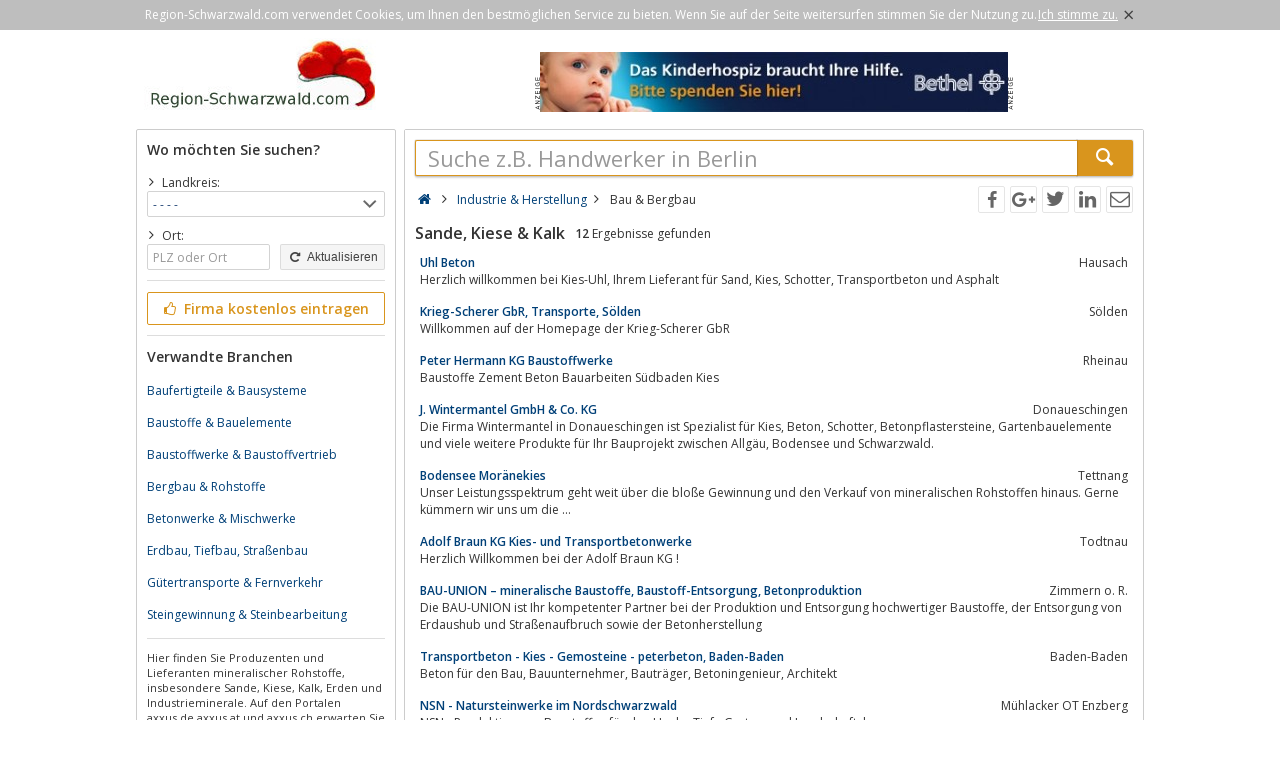

--- FILE ---
content_type: text/html; charset=utf-8
request_url: https://region-schwarzwald.com/industrie-und-herstellung/bau-und-bergbau/sande-kiese-und-kalk/
body_size: 4964
content:
<!DOCTYPE html><html lang="de"><head itemscope itemtype="http://schema.org/ItemList"><meta http-equiv="Content-Type" content="text/html; charset=utf-8"/><meta name="google-site-verification" content="3arYS328MCVR0bzODvfxqUcVwhtOIuOvicWP9RHu0qQ"/><meta name="viewport" content="width=device-width,initial-scale=1.0,minimum-scale=1.0,maximum-scale=1.0,user-scalable=0"/><meta lang="de" name="robots" content="index,follow"/><link rel="dns-prefetch" href="//fonts.googleapis.com" /><link rel="dns-prefetch" href="//fonts.gstatic.com" /><title>Lieferanten mineralischer Rohstoffe</title><meta lang="de" name="description" content="Verzeichnis von Produzenten und Lieferanten mineralischer Rohstoffe, Sande, Kiese, Kalk, Erden in Deutschland, Östereich, Schweiz."/><meta property="og:site_name" content="Region-Schwarzwald.com"/><meta property="og:title" content="Lieferanten mineralischer Rohstoffe"/><meta property="og:description" content="Verzeichnis von Produzenten und Lieferanten mineralischer Rohstoffe, Sande, Kiese, Kalk, Erden in Deutschland, Östereich, Schweiz."/><meta property="og:image" content="https://region-schwarzwald.com/smarty/templates/14/images/axxus_180x180.jpg"/><meta property="og:url" content="https://region-schwarzwald.com/industrie-und-herstellung/bau-und-bergbau/sande-kiese-und-kalk/"/><meta itemprop="name" content="Lieferanten mineralischer Rohstoffe"/><meta itemprop="url" content="https://region-schwarzwald.com/industrie-und-herstellung/bau-und-bergbau/sande-kiese-und-kalk/"/><meta itemprop="description" content="Verzeichnis von Produzenten und Lieferanten mineralischer Rohstoffe, Sande, Kiese, Kalk, Erden in Deutschland, Östereich, Schweiz."/><link rel="shortcut icon" href="https://region-schwarzwald.com/favicon.ico"/><link type="image/ico" href="https://region-schwarzwald.com/favicon.ico" rel="icon"/><link type="image/x-icon" href="https://region-schwarzwald.com/favicon.ico" rel="shortcut icon"/><link rel="apple-touch-icon" sizes="180x180" href="https://region-schwarzwald.com/smarty/templates/14//images/axxus_180x180.jpg"><link rel="icon" type="image/png" href="https://region-schwarzwald.com/smarty/templates/14//images/axxus_32x32.jpg" sizes="32x32"><link rel="icon" type="image/png" href="https://region-schwarzwald.com/smarty/templates/14//images/axxus_16x16.jpg" sizes="16x16"><link href="https://region-schwarzwald.com/smarty/templates/14/css/92/_minified.css" rel="stylesheet" type="text/css"/><link type="text/css" rel="stylesheet" href="//fonts.googleapis.com/css?family=Open+Sans:600,400,300&amp;olhbfe" media="all"/><script type="text/javascript">if(navigator.appVersion.search(/MSIE [0-7]/)!=-1) window.location.href='https://browser-update.org/de/update.html';</script></head><body><div id="cookieAdvice" class="cookieAdvice"><div><p class="cookieTxt">Region-Schwarzwald.com verwendet Cookies, um Ihnen den bestmöglichen Service zu bieten. Wenn Sie auf der Seite weitersurfen stimmen Sie der Nutzung zu.</p><p class="cookieClose"><a onclick="closeCookieAdvise()"><span class="cookieConfirmText">Ich stimme zu.</span><span class="cookieConfirmButton">×</span></a></p></div></div><div class="AXwindow"><div class="AXteaserBox"><div class="AXlogoBox"><a href="http://region-schwarzwald.com/"><img src="https://region-schwarzwald.com/smarty/templates/14/images/axxus_logo14.jpg" alt="On-schwarzwald.com" width="242" height="74"></a></div><div class="AXbannerBox"><img src="https://region-schwarzwald.com/data/banner/anzeige.gif" width="5" height="36" alt="Anzeige"><span class="ct ctt_banner_click ctid_317" onclick="ax.handler.open('LXXTstt000|.OMRHIVLSWTM3|-FIXLIP|.HIt',true)"><img src="https://region-schwarzwald.com/data/entries/logosDetail/69587.jpg?id=1353951183" alt="Kindern helfen, Kinderhospiz Bethel" width="468" height="60"></span><img src="https://region-schwarzwald.com/data/banner/anzeige.gif" width="5" height="36" alt="Anzeige"></div></div><div class="AXmainBox"><div class="AXsearchBox"><div class="AXsearchBoxSpacer"><div class="AXsiteHead">Wo möchten Sie suchen?</div><form name="region" method="post" action="https://region-schwarzwald.com/industrie-und-herstellung/bau-und-bergbau/sande-kiese-und-kalk/" ><div class="AXinputArea"><span class="AXchar icon-angle-right"></span><span class="AXRegionTitle">Landkreis:</span><br><select class="AX" name="s_landkreis" onchange="document.forms['region'].s_ort.value='';document.forms['region'].submit();"><option label="- - - -" value="%">- - - -</option><option label="Baden-Baden" value="baden-baden">Baden-Baden</option><option label="Bodenseekreis" value="bodenseekreis">Bodenseekreis</option><option label="Breisgau-Hochschwarzwaldkreis" value="breisgau-hochschwarzwaldkreis">Breisgau-Hochschwarzwaldkreis</option><option label="Calw" value="calw">Calw</option><option label="Emmendingen" value="emmendingen">Emmendingen</option><option label="Enzkreis" value="enzkreis">Enzkreis</option><option label="Freiburg" value="freiburg">Freiburg</option><option label="Freudenstadt" value="freudenstadt">Freudenstadt</option><option label="Karlsruhe" value="karlsruhe">Karlsruhe</option><option label="Konstanz" value="konstanz">Konstanz</option><option label="Lörrach" value="loerrach">Lörrach</option><option label="Ortenaukreis" value="ortenaukreis">Ortenaukreis</option><option label="Pforzheim" value="pforzheim">Pforzheim</option><option label="Rastatt" value="rastatt">Rastatt</option><option label="Rottweil" value="rottweil">Rottweil</option><option label="Schwarzwald-Baar-Kreis" value="schwarzwald-baar-kreis">Schwarzwald-Baar-Kreis</option><option label="Tuttlingen" value="tuttlingen">Tuttlingen</option><option label="Waldshut" value="waldshut">Waldshut</option></select><div class="AXinputAreaSmall"></div><span class="AXchar icon-angle-right"></span><span class="AXRegionTitle">Ort:</span><br><div class="AXtableBox"><div class="AXrowBox"><div class="AXcolumnBox AXRegionInput"><input class="AX" type="text" name="s_ort" value="" placeholder="PLZ oder Ort" onfocus="this.placeholder = ''" onblur="this.placeholder = 'PLZ oder Ort'"></div><div class="AXcolumnBox"><button class="AX" type="submit"><span class="icon-cw"></span> Aktualisieren</button></div></div></div></div><div class="AXinputAreaSeparatorRow"></div><div class="AXinputArea"><div class="buttonRegister" onclick="ax.handler.open('LXXTWsttVIKMSR|-WGL0EV30EPH|.GSQtLSQItIMRXVEKIRt',false)"><span class="icon-thumbs-up"></span> Firma kostenlos eintragen</div></div><div class="AXinputAreaSeparatorRow"></div><div class="AXinputArea AXfilterArea"><div class="AXfilterTitle">Verwandte Branchen</div><div class="AXbranchenBox"><a href="https://region-schwarzwald.com/industrie-und-herstellung/bau-und-bergbau/baufertigteile-und-bausysteme/" class="ct ctt_user_click ctid_filter_branche">Baufertigteile &amp; Bausysteme</a></div><div class="AXbranchenBox"><a href="https://region-schwarzwald.com/bau-und-wohnen/handel/baustoffe-und-bauelemente/" class="ct ctt_user_click ctid_filter_branche">Baustoffe &amp; Bauelemente</a></div><div class="AXbranchenBox"><a href="https://region-schwarzwald.com/industrie-und-herstellung/bau-und-bergbau/baustoffwerke-und-baustoffvertrieb/" class="ct ctt_user_click ctid_filter_branche">Baustoffwerke &amp; Baustoffvertrieb</a></div><div class="AXbranchenBox"><a href="https://region-schwarzwald.com/industrie-und-herstellung/bau-und-bergbau/bergbau-und-rohstoffe/" class="ct ctt_user_click ctid_filter_branche">Bergbau &amp; Rohstoffe</a></div><div class="AXbranchenBox"><a href="https://region-schwarzwald.com/industrie-und-herstellung/bau-und-bergbau/betonwerke-und-mischwerke/" class="ct ctt_user_click ctid_filter_branche">Betonwerke &amp; Mischwerke</a></div><div class="AXbranchenBox"><a href="https://region-schwarzwald.com/handwerk/garten-und-grundstuecke/erdbau-tiefbau-strassenbau/" class="ct ctt_user_click ctid_filter_branche">Erdbau, Tiefbau, Straßenbau</a></div><div class="AXbranchenBox"><a href="https://region-schwarzwald.com/industrie-und-herstellung/transport-und-logistik/guetertransporte-und-fernverkehr/" class="ct ctt_user_click ctid_filter_branche">Gütertransporte &amp; Fernverkehr</a></div><div class="AXbranchenBox"><a href="https://region-schwarzwald.com/industrie-und-herstellung/bau-und-bergbau/steingewinnung-und-steinbearbeitung/" class="ct ctt_user_click ctid_filter_branche">Steingewinnung &amp; Steinbearbeitung</a></div></div><div class="AXinputAreaSeparatorRow"></div><div class="AXinputArea AXinfoArea">Hier finden Sie Produzenten und Lieferanten mineralischer Rohstoffe, insbesondere Sande, Kiese, Kalk, Erden und Industrieminerale. Auf den Portalen axxus.de,axxus.at und axxus.ch erwarten Sie Angebote aus Deutschland, Österreich und der Schweiz.<div class="AXadhocTitle">Ad hoc Themen</div><div class="AXadhocData"><div class="buttonAdhoc" onclick="ax.handler.open('tLSQItEHLSGt',false)">Hier werben Ihre Produkte</div></div></div></form></div></div><div class="AXcontentBox"><div itemscope itemtype="http://schema.org/WebSite" class="AXmainSearch"><meta itemprop="url" content="https://region-schwarzwald.com/"/><form name="search" method="post" action="https://region-schwarzwald.com/" itemprop="potentialAction" itemscope itemtype="http://schema.org/SearchAction"><meta itemprop="target" content="https://region-schwarzwald.com/?suche={suche}"/><div class="AXmainSearchInput"><input id="mainSearchInput" autocomplete="off" class="AX" type="text" name="suche" placeholder="Suche z.B. Handwerker in Berlin" onfocus="this.placeholder = ''" onblur="this.placeholder = 'Suche z.B. Handwerker in Berlin'" value="" itemprop="query-input"><span id="mainSearchClear" class="icon-cancel-circled" style="display:none"></span></div><div class="AXmainSearchSubmit"><button class="AX" type="submit"><span class="icon-search"></span></button></div></form><div id="searchSuggestions" style="display:none;"></div></div><div class="AXcontentHead"><div class="AXbreadcrumb" itemscope itemtype="http://data-vocabulary.org/Breadcrumb"><span class="AXsiteHead AXchar AXgoto icon-home" onclick="ax.handler.open('LXXTWsttVIKMSR|-WGL0EV30EPH|.GSQt',false)"></span><span class="AXchar icon-angle-right"></span>													<a class="AXsiteHead" href="https://region-schwarzwald.com/industrie-und-herstellung/" itemprop="url"><span itemprop="title">Industrie &amp; Herstellung</span></a><span class="AXchar icon-angle-right"></span>													<span itemprop="title">Bau &amp; Bergbau</span></div><div class="AXsocial"><span id="share-facebook" onclick="share('facebook');"></span><span id="share-google" onclick="share('google');"></span><span id="share-twitter" onclick="share('twitter');"></span><span id="share-linkedin" onclick="share('linkedin');"></span><span id="share-mail" onclick="share('mail','Schau was ich gefunden habe auf Region-Schwarzwald.com', 'Du solltest dir mal folgende url anschauen:' );"></span></div></div><div class="AXcontentArea AXresultArea"><div class="AXresultHeadline"><h1>Sande, Kiese & Kalk</h1> <div class="AXresultSubHeadlinePart"><strong>12</strong> Ergebnisse gefunden</div><div class="AXclear"></div></div><div class="AXentryBox ct ctt_user_click ctid_suchergebnis_visitenkarte" onclick="ax.handler.open('LXXTWsttVIKMSR|-WGL0EV30EPH|.GSQtMRHYWXVMI|-YRH|-LIVWXIPPYRKtFEY|-YRH|-FIVKFEYtWERHI|-OMIWI|-YRH|-OEPOtHIXEMPtqpkoqt',false)"><h2><a class="AXentryName" href="https://region-schwarzwald.com/industrie-und-herstellung/bau-und-bergbau/sande-kiese-und-kalk/detail/87268/">Uhl Beton</a>				<span class="AXentryInfo">Hausach</span></h2><div class="AXtableBox AXentryInfo"><p>Herzlich willkommen bei Kies-Uhl,  Ihrem Lieferant für Sand,  Kies,  Schotter,  Transportbeton und Asphalt</p></div></div><div class="AXentryBox ct ctt_user_click ctid_suchergebnis_visitenkarte" onclick="ax.handler.open('LXXTWsttVIKMSR|-WGL0EV30EPH|.GSQtMRHYWXVMI|-YRH|-LIVWXIPPYRKtFEY|-YRH|-FIVKFEYtWERHI|-OMIWI|-YRH|-OEPOtHIXEMPtjiopqjt',false)"><h2><a class="AXentryName" href="https://region-schwarzwald.com/industrie-und-herstellung/bau-und-bergbau/sande-kiese-und-kalk/detail/106781/">Krieg-Scherer GbR, Transporte, Sölden</a>				<span class="AXentryInfo">Sölden</span></h2><div class="AXtableBox AXentryInfo"><p>Willkommen auf der Homepage der Krieg-Scherer GbR</p></div></div><div class="AXentryBox ct ctt_user_click ctid_suchergebnis_visitenkarte" onclick="ax.handler.open('LXXTWsttVIKMSR|-WGL0EV30EPH|.GSQtMRHYWXVMI|-YRH|-LIVWXIPPYRKtFEY|-YRH|-FIVKFEYtWERHI|-OMIWI|-YRH|-OEPOtHIXEMPtlniokt',false)"><h2><a class="AXentryName" href="https://region-schwarzwald.com/industrie-und-herstellung/bau-und-bergbau/sande-kiese-und-kalk/detail/35062/">Peter Hermann KG Baustoffwerke</a>				<span class="AXentryInfo">Rheinau</span></h2><div class="AXtableBox AXentryInfo"><p>Baustoffe Zement Beton Bauarbeiten Südbaden Kies</p></div></div><div class="AXentryBox ct ctt_user_click ctid_suchergebnis_visitenkarte" onclick="ax.handler.open('LXXTWsttVIKMSR|-WGL0EV30EPH|.GSQtMRHYWXVMI|-YRH|-LIVWXIPPYRKtFEY|-YRH|-FIVKFEYtWERHI|-OMIWI|-YRH|-OEPOtHIXEMPtqlqmot',false)"><h2><a class="AXentryName" href="https://region-schwarzwald.com/industrie-und-herstellung/bau-und-bergbau/sande-kiese-und-kalk/detail/83846/">J. Wintermantel GmbH &amp; Co. KG</a>				<span class="AXentryInfo">Donaueschingen</span></h2><div class="AXtableBox AXentryInfo"><p>Die Firma Wintermantel in Donaueschingen ist Spezialist für Kies,  Beton,  Schotter,  Betonpflastersteine,  Gartenbauelemente und viele weitere Produkte für Ihr Bauprojekt zwischen Allgäu,  Bodensee und Schwarzwald.</p></div></div><div class="AXentryBox ct ctt_user_click ctid_suchergebnis_visitenkarte" onclick="ax.handler.open('LXXTWsttVIKMSR|-WGL0EV30EPH|.GSQtMRHYWXVMI|-YRH|-LIVWXIPPYRKtFEY|-YRH|-FIVKFEYtWERHI|-OMIWI|-YRH|-OEPOtHIXEMPtjpjpkot',false)"><h2><a class="AXentryName" href="https://region-schwarzwald.com/industrie-und-herstellung/bau-und-bergbau/sande-kiese-und-kalk/detail/171726/">Bodensee Moränekies</a>				<span class="AXentryInfo">Tettnang</span></h2><div class="AXtableBox AXentryInfo"><p>Unser Leistungsspektrum geht weit über die bloße Gewinnung und den Verkauf von mineralischen Rohstoffen hinaus. Gerne kümmern wir uns um die ...</p></div></div><div class="AXentryBox ct ctt_user_click ctid_suchergebnis_visitenkarte" onclick="ax.handler.open('LXXTWsttVIKMSR|-WGL0EV30EPH|.GSQtMRHYWXVMI|-YRH|-LIVWXIPPYRKtFEY|-YRH|-FIVKFEYtWERHI|-OMIWI|-YRH|-OEPOtHIXEMPtrjoijt',false)"><h2><a class="AXentryName" href="https://region-schwarzwald.com/industrie-und-herstellung/bau-und-bergbau/sande-kiese-und-kalk/detail/91601/">Adolf Braun KG Kies- und Transportbetonwerke</a>				<span class="AXentryInfo">Todtnau</span></h2><div class="AXtableBox AXentryInfo"><p>Herzlich Willkommen bei der Adolf Braun KG !</p></div></div><div class="AXentryBox ct ctt_user_click ctid_suchergebnis_visitenkarte" onclick="ax.handler.open('LXXTWsttVIKMSR|-WGL0EV30EPH|.GSQtMRHYWXVMI|-YRH|-LIVWXIPPYRKtFEY|-YRH|-FIVKFEYtWERHI|-OMIWI|-YRH|-OEPOtHIXEMPtjipjnrt',false)"><h2><a class="AXentryName" href="https://region-schwarzwald.com/industrie-und-herstellung/bau-und-bergbau/sande-kiese-und-kalk/detail/107159/">BAU-UNION – mineralische Baustoffe, Baustoff-Entsorgung, Betonproduktion</a>				<span class="AXentryInfo">Zimmern o. R.</span></h2><div class="AXtableBox AXentryInfo"><p>Die BAU-UNION ist Ihr kompetenter Partner bei der Produktion und Entsorgung hochwertiger Baustoffe,  der Entsorgung von Erdaushub und Straßenaufbruch sowie der Betonherstellung</p></div></div><div class="AXentryBox ct ctt_user_click ctid_suchergebnis_visitenkarte" onclick="ax.handler.open('LXXTWsttVIKMSR|-WGL0EV30EPH|.GSQtMRHYWXVMI|-YRH|-LIVWXIPPYRKtFEY|-YRH|-FIVKFEYtWERHI|-OMIWI|-YRH|-OEPOtHIXEMPtjiikmkt',false)"><h2><a class="AXentryName" href="https://region-schwarzwald.com/industrie-und-herstellung/bau-und-bergbau/sande-kiese-und-kalk/detail/100242/">Transportbeton - Kies - Gemosteine - peterbeton, Baden-Baden</a>				<span class="AXentryInfo">Baden-Baden</span></h2><div class="AXtableBox AXentryInfo"><p>Beton für den Bau,  Bauunternehmer,  Bauträger,  Betoningenieur,  Architekt</p></div></div><div class="AXentryBox ct ctt_user_click ctid_suchergebnis_visitenkarte" onclick="ax.handler.open('LXXTWsttVIKMSR|-WGL0EV30EPH|.GSQtMRHYWXVMI|-YRH|-LIVWXIPPYRKtFEY|-YRH|-FIVKFEYtWERHI|-OMIWI|-YRH|-OEPOtHIXEMPtjonmiit',false)"><h2><a class="AXentryName" href="https://region-schwarzwald.com/industrie-und-herstellung/bau-und-bergbau/sande-kiese-und-kalk/detail/165400/">NSN - Natursteinwerke im Nordschwarzwald</a>				<span class="AXentryInfo">Mühlacker OT Enzberg</span></h2><div class="AXtableBox AXentryInfo"><p>NSN - Produktion von Baustoffen für den Hoch-,  Tief-,  Garten- und Landschaftsbau.</p></div></div><div class="AXentryBox ct ctt_user_click ctid_suchergebnis_visitenkarte" onclick="ax.handler.open('LXXTWsttVIKMSR|-WGL0EV30EPH|.GSQtMRHYWXVMI|-YRH|-LIVWXIPPYRKtFEY|-YRH|-FIVKFEYtWERHI|-OMIWI|-YRH|-OEPOtHIXEMPtrqimjt',false)"><h2><a class="AXentryName" href="https://region-schwarzwald.com/industrie-und-herstellung/bau-und-bergbau/sande-kiese-und-kalk/detail/98041/">BKZ-Beton Freudenstadt</a>				<span class="AXentryInfo">Freudenstadt</span></h2><div class="AXtableBox AXentryInfo"><p>Die BKZ Freudenstadt liefert seit März 1966 als Marktführer alles rund um den Baustoff Beton</p></div></div><div class="AXentryBox ct ctt_user_click ctid_suchergebnis_visitenkarte" onclick="ax.handler.open('LXXTWsttVIKMSR|-WGL0EV30EPH|.GSQtMRHYWXVMI|-YRH|-LIVWXIPPYRKtFEY|-YRH|-FIVKFEYtWERHI|-OMIWI|-YRH|-OEPOtHIXEMPtrorkot',false)"><h2><a class="AXentryName" href="https://region-schwarzwald.com/industrie-und-herstellung/bau-und-bergbau/sande-kiese-und-kalk/detail/96926/">Meichle + Mohr - Ihr Partner Rund um Beton, Kies, Sand und Schotter</a>				<span class="AXentryInfo">Immenstaad</span></h2><div class="AXtableBox AXentryInfo"><p>Meichle + Mohr - Ihr Partner Rund um Beton,  Kies,  Sand und Schotter</p></div></div><div class="AXentryBox ct ctt_user_click ctid_suchergebnis_visitenkarte" onclick="ax.handler.open('LXXTWsttVIKMSR|-WGL0EV30EPH|.GSQtMRHYWXVMI|-YRH|-LIVWXIPPYRKtFEY|-YRH|-FIVKFEYtWERHI|-OMIWI|-YRH|-OEPOtHIXEMPtjjklkit',false)"><h2><span class="AXentryName">Karl Strohmaier GmbH  Kies- und Betonwerke</span>				<span class="AXentryInfo">Neuenburg-Grißheim</span></h2></div><p class="AXresultInfo">Diese Anfrage wurde in 0,05 Sekunden beantwortet.</p></div></div></div><div class="AXfooterMenuBox"><span class="AXlink AXgoto" onclick="ax.handler.open('LXXTWsttVIKMSR|-WGL0EV30EPH|.GSQtLSQItIMRXVEKIRt',false)">Kostenlos anmelden</span>&nbsp;•&nbsp;<span class="AXlink AXgoto" onclick="ax.handler.open('LXXTWsttVIKMSR|-WGL0EV30EPH|.GSQtEHQMRt',false)">Eintrag bearbeiten</span>&nbsp;•&nbsp;<span class="AXlink AXgoto" onclick="ax.handler.open('LXXTWsttVIKMSR|-WGL0EV30EPH|.GSQtLSQItMRJSVQEXMSRIRt',false)">Informationen</span>&nbsp;•&nbsp;<span class="AXlink AXgoto" onclick="ax.handler.open('LXXTWsttVIKMSR|-WGL0EV30EPH|.GSQtLSQItMQTVIWWYQt',false)">Impressum</span>&nbsp;•&nbsp;<span class="AXlink AXgoto" onclick="ax.handler.open('LXXTWsttVIKMSR|-WGL0EV30EPH|.GSQtLSQItERQIVOYRKtwYVPyvk9MRHYWXVMI|-YRH|-LIVWXIPPYRKvk9FEY|-YRH|-FIVKFEYvk9WERHI|-OMIWI|-YRH|-OEPOvk9',false)">Kritik oder Ideen?</span>	    &nbsp;•&nbsp;<span class="AXgoto AXlanguage" onclick="ax.handler.open('LXXTWsttVIKMSR|-WGL0EV30EPH|.GSQtLIPTIVtW0MXGL&ERKYEKItwPERKyIRxYVPyvk9MRHYWXVMI|-YRH|-LIVWXIPPYRKvk9FEY|-YRH|-FIVKFEYvk9WERHI|-OMIWI|-YRH|-OEPOvk9',false)"><img src="https://region-schwarzwald.com/include/gui/languages/english.jpg" alt="English" width="18" height="12"> English</span></div><div class="footer">&copy; 1998 - 2026 Wirtschaftsnetz axxus &#8226; Alle Rechte vorbehalten </div></div><script type="text/javascript">(function(i,s,o,g,r,a,m){i['GoogleAnalyticsObject']=r;i[r]=i[r]||function(){(i[r].q=i[r].q||[]).push(arguments)},i[r].l=1*new Date();a=s.createElement(o),m=s.getElementsByTagName(o)[0];a.async=1;a.src=g;m.parentNode.insertBefore(a,m)})(window,document,'script','//www.google-analytics.com/analytics.js','ga');ga('create', 'UA-64295-1', 'auto');ga('set', 'contentGroup3', 'Bau & Bergbau:Sande, Kiese & Kalk');ga('send', 'pageview');var axt = 'dmlld3wxLGJyYW5jaGV8NzExLGJhbm5lcl92aWV3fDMxNw';</script><script async src="https://region-schwarzwald.com/smarty/templates/14/js/29/_minified.js" type="text/javascript"></script></body></html>